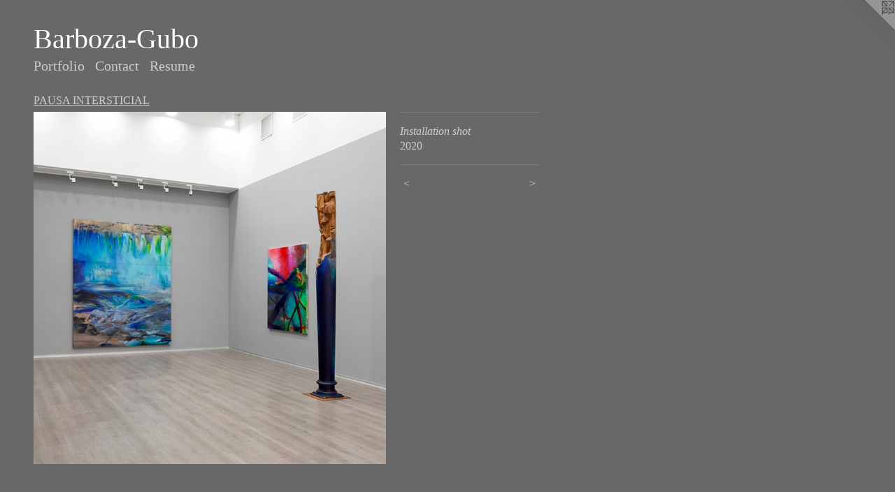

--- FILE ---
content_type: text/html;charset=utf-8
request_url: https://barboza-gubo.com/artwork/5063564.html
body_size: 3013
content:
<!doctype html><html class="no-js a-image mobile-title-align--center l-flowing has-mobile-menu-icon--left p-artwork has-page-nav no-home-page mobile-menu-align--center has-wall-text "><head><meta charset="utf-8" /><meta content="IE=edge" http-equiv="X-UA-Compatible" /><meta http-equiv="X-OPP-Site-Id" content="12279" /><meta http-equiv="X-OPP-Revision" content="2120" /><meta http-equiv="X-OPP-Locke-Environment" content="production" /><meta http-equiv="X-OPP-Locke-Release" content="v0.0.141" /><title>Barboza-Gubo</title><link rel="canonical" href="https://barboza-gubo.com/artwork/5063564-Installation%20shot.html" /><meta content="website" property="og:type" /><meta property="og:url" content="https://barboza-gubo.com/artwork/5063564-Installation%20shot.html" /><meta property="og:title" content="Installation shot" /><meta content="width=device-width, initial-scale=1" name="viewport" /><link type="text/css" rel="stylesheet" href="//cdnjs.cloudflare.com/ajax/libs/normalize/3.0.2/normalize.min.css" /><link type="text/css" rel="stylesheet" media="only all" href="//maxcdn.bootstrapcdn.com/font-awesome/4.3.0/css/font-awesome.min.css" /><link type="text/css" rel="stylesheet" media="not all and (min-device-width: 600px) and (min-device-height: 600px)" href="/release/locke/production/v0.0.141/css/small.css" /><link type="text/css" rel="stylesheet" media="only all and (min-device-width: 600px) and (min-device-height: 600px)" href="/release/locke/production/v0.0.141/css/large-flowing.css" /><link type="text/css" rel="stylesheet" media="not all and (min-device-width: 600px) and (min-device-height: 600px)" href="/r17659970870000002120/css/small-site.css" /><link type="text/css" rel="stylesheet" media="only all and (min-device-width: 600px) and (min-device-height: 600px)" href="/r17659970870000002120/css/large-site.css" /><script>window.OPP = window.OPP || {};
OPP.modernMQ = 'only all';
OPP.smallMQ = 'not all and (min-device-width: 600px) and (min-device-height: 600px)';
OPP.largeMQ = 'only all and (min-device-width: 600px) and (min-device-height: 600px)';
OPP.downURI = '/x/2/7/9/12279/.down';
OPP.gracePeriodURI = '/x/2/7/9/12279/.grace_period';
OPP.imgL = function (img) {
  !window.lazySizes && img.onerror();
};
OPP.imgE = function (img) {
  img.onerror = img.onload = null;
  img.src = img.getAttribute('data-src');
  //img.srcset = img.getAttribute('data-srcset');
};</script><script src="/release/locke/production/v0.0.141/js/modernizr.js"></script><script src="/release/locke/production/v0.0.141/js/masonry.js"></script><script src="/release/locke/production/v0.0.141/js/respimage.js"></script><script src="/release/locke/production/v0.0.141/js/ls.aspectratio.js"></script><script src="/release/locke/production/v0.0.141/js/lazysizes.js"></script><script src="/release/locke/production/v0.0.141/js/large.js"></script><script src="/release/locke/production/v0.0.141/js/hammer.js"></script><script>if (!Modernizr.mq('only all')) { document.write('<link type="text/css" rel="stylesheet" href="/release/locke/production/v0.0.141/css/minimal.css">') }</script><style>.media-max-width {
  display: block;
}

@media (min-height: 2285px) {

  .media-max-width {
    max-width: 1600.0px;
  }

}

@media (max-height: 2285px) {

  .media-max-width {
    max-width: 70.0vh;
  }

}</style></head><body><a class=" logo hidden--small" href="http://otherpeoplespixels.com/ref/barboza-gubo.com" title="Website by OtherPeoplesPixels" target="_blank"></a><header id="header"><a class=" site-title" href="/home.html"><span class=" site-title-text u-break-word">Barboza-Gubo</span><div class=" site-title-media"></div></a><a id="mobile-menu-icon" class="mobile-menu-icon hidden--no-js hidden--large"><svg viewBox="0 0 21 17" width="21" height="17" fill="currentColor"><rect x="0" y="0" width="21" height="3" rx="0"></rect><rect x="0" y="7" width="21" height="3" rx="0"></rect><rect x="0" y="14" width="21" height="3" rx="0"></rect></svg></a></header><nav class=" hidden--large"><ul class=" site-nav"><li class="nav-item nav-home "><a class="nav-link " href="/home.html">Home</a></li><li class="nav-item expanded nav-museum "><a class="nav-link " href="/home.html">Portfolio</a><ul><li class="nav-gallery nav-item expanded "><a class="nav-link " href="/section/533956-DESBORDE.html">DESBORDE</a></li><li class="nav-gallery nav-item expanded "><a class="nav-link " href="/section/518022-RETURN-ETERNAL-RETURN.html">RETURN-ETERNAL-RETURN</a></li><li class="nav-gallery nav-item expanded "><a class="nav-link " href="/section/497013-Fuego%20Series.html">Fuego Series</a></li><li class="nav-gallery nav-item expanded "><a class="selected nav-link " href="/section/504169-PAUSA%20INTERSTICIAL.html">PAUSA INTERSTICIAL</a></li><li class="nav-gallery nav-item expanded "><a class="nav-link " href="/section/493707-EX-HALARE.html">EX-HALARE</a></li><li class="nav-gallery nav-item expanded "><a class="nav-link " href="/section/406546-PINK%20NARCISSUS.html">PINK NARCISSUS</a></li><li class="nav-gallery nav-item expanded "><a class="nav-link " href="/section/135657-LUX%20%28PARADOJA%29.html">LUX (PARADOJA)



</a></li><li class="nav-gallery nav-item expanded "><a class="nav-link " href="/section/276382-CRUOR-PROELIUM-SERVUS.html">CRUOR-PROELIUM-SERVUS
</a></li></ul></li><li class="nav-item nav-contact "><a class="nav-link " href="/contact.html">Contact</a></li><li class="nav-item nav-pdf1 "><a target="_blank" class="nav-link " href="//img-cache.oppcdn.com/fixed/12279/assets/sTR13jiSz6K9FlxN.pdf">Resume</a></li></ul></nav><div class=" content"><nav class=" hidden--small" id="nav"><header><a class=" site-title" href="/home.html"><span class=" site-title-text u-break-word">Barboza-Gubo</span><div class=" site-title-media"></div></a></header><ul class=" site-nav"><li class="nav-item nav-home "><a class="nav-link " href="/home.html">Home</a></li><li class="nav-item expanded nav-museum "><a class="nav-link " href="/home.html">Portfolio</a><ul><li class="nav-gallery nav-item expanded "><a class="nav-link " href="/section/533956-DESBORDE.html">DESBORDE</a></li><li class="nav-gallery nav-item expanded "><a class="nav-link " href="/section/518022-RETURN-ETERNAL-RETURN.html">RETURN-ETERNAL-RETURN</a></li><li class="nav-gallery nav-item expanded "><a class="nav-link " href="/section/497013-Fuego%20Series.html">Fuego Series</a></li><li class="nav-gallery nav-item expanded "><a class="selected nav-link " href="/section/504169-PAUSA%20INTERSTICIAL.html">PAUSA INTERSTICIAL</a></li><li class="nav-gallery nav-item expanded "><a class="nav-link " href="/section/493707-EX-HALARE.html">EX-HALARE</a></li><li class="nav-gallery nav-item expanded "><a class="nav-link " href="/section/406546-PINK%20NARCISSUS.html">PINK NARCISSUS</a></li><li class="nav-gallery nav-item expanded "><a class="nav-link " href="/section/135657-LUX%20%28PARADOJA%29.html">LUX (PARADOJA)



</a></li><li class="nav-gallery nav-item expanded "><a class="nav-link " href="/section/276382-CRUOR-PROELIUM-SERVUS.html">CRUOR-PROELIUM-SERVUS
</a></li></ul></li><li class="nav-item nav-contact "><a class="nav-link " href="/contact.html">Contact</a></li><li class="nav-item nav-pdf1 "><a target="_blank" class="nav-link " href="//img-cache.oppcdn.com/fixed/12279/assets/sTR13jiSz6K9FlxN.pdf">Resume</a></li></ul><footer><div class=" copyright">© JUAN JOSE BARBOZA-GUBO</div><div class=" credit"><a href="http://otherpeoplespixels.com/ref/barboza-gubo.com" target="_blank">Website by OtherPeoplesPixels</a></div></footer></nav><main id="main"><div class=" page clearfix media-max-width"><h1 class="parent-title title"><a href="/home.html" class="root title-segment hidden--small">Portfolio</a><span class=" title-sep hidden--small"> &gt; </span><a class=" title-segment" href="/section/504169-PAUSA%20INTERSTICIAL.html">PAUSA INTERSTICIAL</a></h1><div class=" media-and-info"><div class=" page-media-wrapper media"><a class=" page-media u-spaceball" title="Installation shot" href="/artwork/4897537-Pausa%20Intersticial.html" id="media"><img data-aspectratio="1600/1600" class="u-img " alt="Installation shot" src="//img-cache.oppcdn.com/fixed/12279/assets/ML10uJIA3NOY4ShF.jpg" srcset="//img-cache.oppcdn.com/img/v1.0/s:12279/t:QkxBTksrVEVYVCtIRVJF/p:12/g:tl/o:2.5/a:50/q:90/1600x1600-ML10uJIA3NOY4ShF.jpg/1600x1600/7022f9872c9b30cde3f3ab57ca2609a5.jpg 1600w,
//img-cache.oppcdn.com/img/v1.0/s:12279/t:QkxBTksrVEVYVCtIRVJF/p:12/g:tl/o:2.5/a:50/q:90/2520x1220-ML10uJIA3NOY4ShF.jpg/1220x1220/239e9b2f5e73bd41c4c0327a41f65457.jpg 1220w,
//img-cache.oppcdn.com/img/v1.0/s:12279/t:QkxBTksrVEVYVCtIRVJF/p:12/g:tl/o:2.5/a:50/q:90/984x4096-ML10uJIA3NOY4ShF.jpg/984x984/9e333cf78ca551c5b250531b97562caf.jpg 984w,
//img-cache.oppcdn.com/img/v1.0/s:12279/t:QkxBTksrVEVYVCtIRVJF/p:12/g:tl/o:2.5/a:50/q:90/1640x830-ML10uJIA3NOY4ShF.jpg/830x830/7c6138093431692904270f054fec84be.jpg 830w,
//img-cache.oppcdn.com/img/v1.0/s:12279/t:QkxBTksrVEVYVCtIRVJF/p:12/g:tl/o:2.5/a:50/q:90/1400x720-ML10uJIA3NOY4ShF.jpg/720x720/d3bafbab86ffa7a4f36a9e0c399cea19.jpg 720w,
//img-cache.oppcdn.com/img/v1.0/s:12279/t:QkxBTksrVEVYVCtIRVJF/p:12/g:tl/o:2.5/a:50/q:90/640x4096-ML10uJIA3NOY4ShF.jpg/640x640/26317fb5667e8c8b2e0cdc2397ef75cc.jpg 640w,
//img-cache.oppcdn.com/img/v1.0/s:12279/t:QkxBTksrVEVYVCtIRVJF/p:12/g:tl/o:2.5/a:50/q:90/984x588-ML10uJIA3NOY4ShF.jpg/588x588/8fc8cdd4b613de40332b7fbc61fa9ff5.jpg 588w,
//img-cache.oppcdn.com/fixed/12279/assets/ML10uJIA3NOY4ShF.jpg 480w" sizes="(max-device-width: 599px) 100vw,
(max-device-height: 599px) 100vw,
(max-width: 480px) 480px,
(max-height: 480px) 480px,
(max-width: 588px) 588px,
(max-height: 588px) 588px,
(max-width: 640px) 640px,
(max-height: 640px) 640px,
(max-width: 720px) 720px,
(max-height: 720px) 720px,
(max-width: 830px) 830px,
(max-height: 830px) 830px,
(max-width: 984px) 984px,
(max-height: 984px) 984px,
(max-width: 1220px) 1220px,
(max-height: 1220px) 1220px,
1600px" /></a><a class=" zoom-corner" style="display: none" id="zoom-corner"><span class=" zoom-icon fa fa-search-plus"></span></a><div class="share-buttons a2a_kit social-icons hidden--small" data-a2a-title="Installation shot" data-a2a-url="https://barboza-gubo.com/artwork/5063564-Installation%20shot.html"></div></div><div class=" info border-color"><div class=" wall-text border-color"><div class=" wt-item wt-title">Installation shot</div><div class=" wt-item wt-date">2020</div></div><div class=" page-nav hidden--small border-color clearfix"><a class=" prev" id="artwork-prev" href="/artwork/4897522-Esencia%20en%20suspension%20.html">&lt; <span class=" m-hover-show">previous</span></a> <a class=" next" id="artwork-next" href="/artwork/4897537-Pausa%20Intersticial.html"><span class=" m-hover-show">next</span> &gt;</a></div></div></div><div class="share-buttons a2a_kit social-icons hidden--large" data-a2a-title="Installation shot" data-a2a-url="https://barboza-gubo.com/artwork/5063564-Installation%20shot.html"></div></div></main></div><footer><div class=" copyright">© JUAN JOSE BARBOZA-GUBO</div><div class=" credit"><a href="http://otherpeoplespixels.com/ref/barboza-gubo.com" target="_blank">Website by OtherPeoplesPixels</a></div></footer><div class=" modal zoom-modal" style="display: none" id="zoom-modal"><style>@media (min-aspect-ratio: 1/1) {

  .zoom-media {
    width: auto;
    max-height: 1600px;
    height: 100%;
  }

}

@media (max-aspect-ratio: 1/1) {

  .zoom-media {
    height: auto;
    max-width: 1600px;
    width: 100%;
  }

}
@supports (object-fit: contain) {
  img.zoom-media {
    object-fit: contain;
    width: 100%;
    height: 100%;
    max-width: 1600px;
    max-height: 1600px;
  }
}</style><div class=" zoom-media-wrapper u-spaceball"><img onerror="OPP.imgE(this);" onload="OPP.imgL(this);" data-src="//img-cache.oppcdn.com/fixed/12279/assets/ML10uJIA3NOY4ShF.jpg" data-srcset="//img-cache.oppcdn.com/img/v1.0/s:12279/t:QkxBTksrVEVYVCtIRVJF/p:12/g:tl/o:2.5/a:50/q:90/1600x1600-ML10uJIA3NOY4ShF.jpg/1600x1600/7022f9872c9b30cde3f3ab57ca2609a5.jpg 1600w,
//img-cache.oppcdn.com/img/v1.0/s:12279/t:QkxBTksrVEVYVCtIRVJF/p:12/g:tl/o:2.5/a:50/q:90/2520x1220-ML10uJIA3NOY4ShF.jpg/1220x1220/239e9b2f5e73bd41c4c0327a41f65457.jpg 1220w,
//img-cache.oppcdn.com/img/v1.0/s:12279/t:QkxBTksrVEVYVCtIRVJF/p:12/g:tl/o:2.5/a:50/q:90/984x4096-ML10uJIA3NOY4ShF.jpg/984x984/9e333cf78ca551c5b250531b97562caf.jpg 984w,
//img-cache.oppcdn.com/img/v1.0/s:12279/t:QkxBTksrVEVYVCtIRVJF/p:12/g:tl/o:2.5/a:50/q:90/1640x830-ML10uJIA3NOY4ShF.jpg/830x830/7c6138093431692904270f054fec84be.jpg 830w,
//img-cache.oppcdn.com/img/v1.0/s:12279/t:QkxBTksrVEVYVCtIRVJF/p:12/g:tl/o:2.5/a:50/q:90/1400x720-ML10uJIA3NOY4ShF.jpg/720x720/d3bafbab86ffa7a4f36a9e0c399cea19.jpg 720w,
//img-cache.oppcdn.com/img/v1.0/s:12279/t:QkxBTksrVEVYVCtIRVJF/p:12/g:tl/o:2.5/a:50/q:90/640x4096-ML10uJIA3NOY4ShF.jpg/640x640/26317fb5667e8c8b2e0cdc2397ef75cc.jpg 640w,
//img-cache.oppcdn.com/img/v1.0/s:12279/t:QkxBTksrVEVYVCtIRVJF/p:12/g:tl/o:2.5/a:50/q:90/984x588-ML10uJIA3NOY4ShF.jpg/588x588/8fc8cdd4b613de40332b7fbc61fa9ff5.jpg 588w,
//img-cache.oppcdn.com/fixed/12279/assets/ML10uJIA3NOY4ShF.jpg 480w" data-sizes="(max-device-width: 599px) 100vw,
(max-device-height: 599px) 100vw,
(max-width: 480px) 480px,
(max-height: 480px) 480px,
(max-width: 588px) 588px,
(max-height: 588px) 588px,
(max-width: 640px) 640px,
(max-height: 640px) 640px,
(max-width: 720px) 720px,
(max-height: 720px) 720px,
(max-width: 830px) 830px,
(max-height: 830px) 830px,
(max-width: 984px) 984px,
(max-height: 984px) 984px,
(max-width: 1220px) 1220px,
(max-height: 1220px) 1220px,
1600px" class="zoom-media lazyload hidden--no-js " alt="Installation shot" /><noscript><img class="zoom-media " alt="Installation shot" src="//img-cache.oppcdn.com/fixed/12279/assets/ML10uJIA3NOY4ShF.jpg" /></noscript></div></div><div class=" offline"></div><script src="/release/locke/production/v0.0.141/js/small.js"></script><script src="/release/locke/production/v0.0.141/js/artwork.js"></script><script>window.oppa=window.oppa||function(){(oppa.q=oppa.q||[]).push(arguments)};oppa('config','pathname','production/v0.0.141/12279');oppa('set','g','true');oppa('set','l','flowing');oppa('set','p','artwork');oppa('set','a','image');oppa('rect','m','media','');oppa('send');</script><script async="" src="/release/locke/production/v0.0.141/js/analytics.js"></script><script src="https://otherpeoplespixels.com/static/enable-preview.js"></script></body></html>

--- FILE ---
content_type: text/css;charset=utf-8
request_url: https://barboza-gubo.com/r17659970870000002120/css/large-site.css
body_size: 439
content:
body {
  background-color: #686868;
  font-weight: normal;
  font-style: normal;
  font-family: "Times New Roman", "Times", serif;
}

body {
  color: #CDCDCD;
}

main a {
  color: #CDCDCD;
}

main a:hover {
  text-decoration: underline;
  color: #b3b3b3;
}

main a:visited {
  color: #b3b3b3;
}

.site-title, .mobile-menu-icon {
  color: #FFFFFF;
}

.site-nav, .mobile-menu-link, nav:before, nav:after {
  color: #CDCDCD;
}

.site-nav a {
  color: #CDCDCD;
}

.site-nav a:hover {
  text-decoration: none;
  color: #b3b3b3;
}

.site-nav a:visited {
  color: #CDCDCD;
}

.site-nav a.selected {
  color: #b3b3b3;
}

.site-nav:hover a.selected {
  color: #CDCDCD;
}

footer {
  color: #CDCDCD;
}

footer a {
  color: #CDCDCD;
}

footer a:hover {
  text-decoration: underline;
  color: #b3b3b3;
}

footer a:visited {
  color: #b3b3b3;
}

.title, .news-item-title, .flex-page-title {
  color: #CDCDCD;
}

.title a {
  color: #CDCDCD;
}

.title a:hover {
  text-decoration: none;
  color: #b3b3b3;
}

.title a:visited {
  color: #CDCDCD;
}

.hr, .hr-before:before, .hr-after:after, .hr-before--small:before, .hr-before--large:before, .hr-after--small:after, .hr-after--large:after {
  border-top-color: #676767;
}

.button {
  background: #CDCDCD;
  color: #686868;
}

.social-icon {
  background-color: #CDCDCD;
  color: #686868;
}

.welcome-modal {
  background-color: #FFFFFF;
}

.share-button .social-icon {
  color: #CDCDCD;
}

.site-title {
  font-family: "Times New Roman", "Times", serif;
  font-style: normal;
  font-weight: 400;
}

.site-nav {
  font-family: "Times New Roman", "Times", serif;
  font-style: normal;
  font-weight: 400;
}

.section-title, .parent-title, .news-item-title, .link-name, .preview-placeholder, .preview-image, .flex-page-title {
  font-family: "Times New Roman", "Times", serif;
  font-style: normal;
  font-weight: 400;
}

body {
  font-size: 16px;
}

.site-title {
  font-size: 40px;
}

.site-nav {
  font-size: 20px;
}

.title, .news-item-title, .link-name, .flex-page-title {
  font-size: 16px;
}

.border-color {
  border-color: hsla(0, 0%, 80.39216%, 0.2);
}

.p-artwork .page-nav a {
  color: #CDCDCD;
}

.p-artwork .page-nav a:hover {
  text-decoration: none;
  color: #CDCDCD;
}

.p-artwork .page-nav a:visited {
  color: #CDCDCD;
}

.wordy {
  text-align: left;
}

--- FILE ---
content_type: text/css;charset=utf-8
request_url: https://barboza-gubo.com/r17659970870000002120/css/small-site.css
body_size: 317
content:
body {
  background-color: #686868;
  font-weight: normal;
  font-style: normal;
  font-family: "Times New Roman", "Times", serif;
}

body {
  color: #CDCDCD;
}

main a {
  color: #CDCDCD;
}

main a:hover {
  text-decoration: underline;
  color: #b3b3b3;
}

main a:visited {
  color: #b3b3b3;
}

.site-title, .mobile-menu-icon {
  color: #FFFFFF;
}

.site-nav, .mobile-menu-link, nav:before, nav:after {
  color: #CDCDCD;
}

.site-nav a {
  color: #CDCDCD;
}

.site-nav a:hover {
  text-decoration: none;
  color: #b3b3b3;
}

.site-nav a:visited {
  color: #CDCDCD;
}

.site-nav a.selected {
  color: #b3b3b3;
}

.site-nav:hover a.selected {
  color: #CDCDCD;
}

footer {
  color: #CDCDCD;
}

footer a {
  color: #CDCDCD;
}

footer a:hover {
  text-decoration: underline;
  color: #b3b3b3;
}

footer a:visited {
  color: #b3b3b3;
}

.title, .news-item-title, .flex-page-title {
  color: #CDCDCD;
}

.title a {
  color: #CDCDCD;
}

.title a:hover {
  text-decoration: none;
  color: #b3b3b3;
}

.title a:visited {
  color: #CDCDCD;
}

.hr, .hr-before:before, .hr-after:after, .hr-before--small:before, .hr-before--large:before, .hr-after--small:after, .hr-after--large:after {
  border-top-color: #676767;
}

.button {
  background: #CDCDCD;
  color: #686868;
}

.social-icon {
  background-color: #CDCDCD;
  color: #686868;
}

.welcome-modal {
  background-color: #FFFFFF;
}

.site-title {
  font-family: "Times New Roman", "Times", serif;
  font-style: normal;
  font-weight: 400;
}

nav {
  font-family: "Times New Roman", "Times", serif;
  font-style: normal;
  font-weight: 400;
}

.wordy {
  text-align: left;
}

.site-title {
  font-size: 2.1875rem;
}

footer .credit a {
  color: #CDCDCD;
}